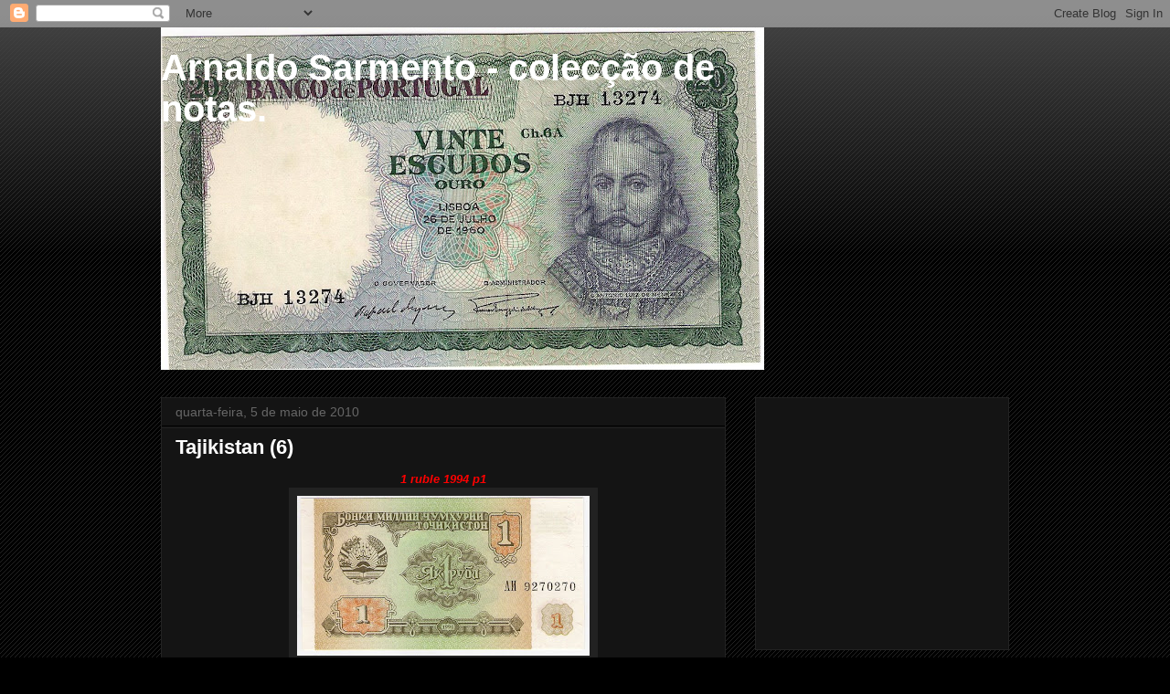

--- FILE ---
content_type: text/html; charset=UTF-8
request_url: http://arnaldosarmento.blogspot.com/2010/05/tajikistan-5.html
body_size: 15074
content:
<!DOCTYPE html>
<html class='v2' dir='ltr' lang='pt-PT'>
<head>
<link href='https://www.blogger.com/static/v1/widgets/4128112664-css_bundle_v2.css' rel='stylesheet' type='text/css'/>
<meta content='width=1100' name='viewport'/>
<meta content='text/html; charset=UTF-8' http-equiv='Content-Type'/>
<meta content='blogger' name='generator'/>
<link href='http://arnaldosarmento.blogspot.com/favicon.ico' rel='icon' type='image/x-icon'/>
<link href='http://arnaldosarmento.blogspot.com/2010/05/tajikistan-5.html' rel='canonical'/>
<link rel="alternate" type="application/atom+xml" title="Arnaldo Sarmento - colecção de notas. - Atom" href="http://arnaldosarmento.blogspot.com/feeds/posts/default" />
<link rel="alternate" type="application/rss+xml" title="Arnaldo Sarmento - colecção de notas. - RSS" href="http://arnaldosarmento.blogspot.com/feeds/posts/default?alt=rss" />
<link rel="service.post" type="application/atom+xml" title="Arnaldo Sarmento - colecção de notas. - Atom" href="https://www.blogger.com/feeds/1193518406649333718/posts/default" />

<link rel="alternate" type="application/atom+xml" title="Arnaldo Sarmento - colecção de notas. - Atom" href="http://arnaldosarmento.blogspot.com/feeds/4465982701189768342/comments/default" />
<!--Can't find substitution for tag [blog.ieCssRetrofitLinks]-->
<link href='https://blogger.googleusercontent.com/img/b/R29vZ2xl/AVvXsEiu66_cPl-pQ-lC1Agx4vu9nHHIOEQzG6os8jMGnU2tXkdOKqyczqrnOe0KNSECSrtbXYhqswaF99VaFUV15chjk6SeXJOwLkpUiXt76_sW2AmQQUCFAdGg0fr3OoIWqKaTeRG054XYHzVC/s320/Tadjikist%C3%A3o+1+ruble+1994+p1.0001.jpg' rel='image_src'/>
<meta content='http://arnaldosarmento.blogspot.com/2010/05/tajikistan-5.html' property='og:url'/>
<meta content='Tajikistan (6)' property='og:title'/>
<meta content='1 ruble 1994 p1 5 rubles 1994 p2 10 rubles 1994 p3 20 rubles 1994 P4 1 diram 1999 P10 5 diram 1999 p11' property='og:description'/>
<meta content='https://blogger.googleusercontent.com/img/b/R29vZ2xl/AVvXsEiu66_cPl-pQ-lC1Agx4vu9nHHIOEQzG6os8jMGnU2tXkdOKqyczqrnOe0KNSECSrtbXYhqswaF99VaFUV15chjk6SeXJOwLkpUiXt76_sW2AmQQUCFAdGg0fr3OoIWqKaTeRG054XYHzVC/w1200-h630-p-k-no-nu/Tadjikist%C3%A3o+1+ruble+1994+p1.0001.jpg' property='og:image'/>
<title>Arnaldo Sarmento - colecção de notas.: Tajikistan (6)</title>
<style id='page-skin-1' type='text/css'><!--
/*
-----------------------------------------------
Blogger Template Style
Name:     Awesome Inc.
Designer: Tina Chen
URL:      tinachen.org
----------------------------------------------- */
/* Content
----------------------------------------------- */
body {
font: normal normal 13px Arial, Tahoma, Helvetica, FreeSans, sans-serif;
color: #ffffff;
background: #000000 url(http://www.blogblog.com/1kt/awesomeinc/body_background_dark.png) repeat scroll top left;
}
html body .content-outer {
min-width: 0;
max-width: 100%;
width: 100%;
}
a:link {
text-decoration: none;
color: #888888;
}
a:visited {
text-decoration: none;
color: #444444;
}
a:hover {
text-decoration: underline;
color: #cccccc;
}
.body-fauxcolumn-outer .cap-top {
position: absolute;
z-index: 1;
height: 276px;
width: 100%;
background: transparent url(http://www.blogblog.com/1kt/awesomeinc/body_gradient_dark.png) repeat-x scroll top left;
_background-image: none;
}
/* Columns
----------------------------------------------- */
.content-inner {
padding: 0;
}
.header-inner .section {
margin: 0 16px;
}
.tabs-inner .section {
margin: 0 16px;
}
.main-inner {
padding-top: 30px;
}
.main-inner .column-center-inner,
.main-inner .column-left-inner,
.main-inner .column-right-inner {
padding: 0 5px;
}
*+html body .main-inner .column-center-inner {
margin-top: -30px;
}
#layout .main-inner .column-center-inner {
margin-top: 0;
}
/* Header
----------------------------------------------- */
.header-outer {
margin: 0 0 0 0;
background: transparent none repeat scroll 0 0;
}
.Header h1 {
font: normal bold 40px Arial, Tahoma, Helvetica, FreeSans, sans-serif;
color: #ffffff;
text-shadow: 0 0 -1px #000000;
}
.Header h1 a {
color: #ffffff;
}
.Header .description {
font: normal normal 14px Arial, Tahoma, Helvetica, FreeSans, sans-serif;
color: #ffffff;
}
.header-inner .Header .titlewrapper,
.header-inner .Header .descriptionwrapper {
padding-left: 0;
padding-right: 0;
margin-bottom: 0;
}
.header-inner .Header .titlewrapper {
padding-top: 22px;
}
/* Tabs
----------------------------------------------- */
.tabs-outer {
overflow: hidden;
position: relative;
background: #141414 none repeat scroll 0 0;
}
#layout .tabs-outer {
overflow: visible;
}
.tabs-cap-top, .tabs-cap-bottom {
position: absolute;
width: 100%;
border-top: 1px solid #222222;
}
.tabs-cap-bottom {
bottom: 0;
}
.tabs-inner .widget li a {
display: inline-block;
margin: 0;
padding: .6em 1.5em;
font: normal bold 14px Arial, Tahoma, Helvetica, FreeSans, sans-serif;
color: #ffffff;
border-top: 1px solid #222222;
border-bottom: 1px solid #222222;
border-left: 1px solid #222222;
height: 16px;
line-height: 16px;
}
.tabs-inner .widget li:last-child a {
border-right: 1px solid #222222;
}
.tabs-inner .widget li.selected a, .tabs-inner .widget li a:hover {
background: #444444 none repeat-x scroll 0 -100px;
color: #ffffff;
}
/* Headings
----------------------------------------------- */
h2 {
font: normal bold 14px Arial, Tahoma, Helvetica, FreeSans, sans-serif;
color: #ffffff;
}
/* Widgets
----------------------------------------------- */
.main-inner .section {
margin: 0 27px;
padding: 0;
}
.main-inner .column-left-outer,
.main-inner .column-right-outer {
margin-top: 0;
}
#layout .main-inner .column-left-outer,
#layout .main-inner .column-right-outer {
margin-top: 0;
}
.main-inner .column-left-inner,
.main-inner .column-right-inner {
background: transparent none repeat 0 0;
-moz-box-shadow: 0 0 0 rgba(0, 0, 0, .2);
-webkit-box-shadow: 0 0 0 rgba(0, 0, 0, .2);
-goog-ms-box-shadow: 0 0 0 rgba(0, 0, 0, .2);
box-shadow: 0 0 0 rgba(0, 0, 0, .2);
-moz-border-radius: 0;
-webkit-border-radius: 0;
-goog-ms-border-radius: 0;
border-radius: 0;
}
#layout .main-inner .column-left-inner,
#layout .main-inner .column-right-inner {
margin-top: 0;
}
.sidebar .widget {
font: normal normal 14px Arial, Tahoma, Helvetica, FreeSans, sans-serif;
color: #ffffff;
}
.sidebar .widget a:link {
color: #888888;
}
.sidebar .widget a:visited {
color: #444444;
}
.sidebar .widget a:hover {
color: #cccccc;
}
.sidebar .widget h2 {
text-shadow: 0 0 -1px #000000;
}
.main-inner .widget {
background-color: #141414;
border: 1px solid #222222;
padding: 0 15px 15px;
margin: 20px -16px;
-moz-box-shadow: 0 0 0 rgba(0, 0, 0, .2);
-webkit-box-shadow: 0 0 0 rgba(0, 0, 0, .2);
-goog-ms-box-shadow: 0 0 0 rgba(0, 0, 0, .2);
box-shadow: 0 0 0 rgba(0, 0, 0, .2);
-moz-border-radius: 0;
-webkit-border-radius: 0;
-goog-ms-border-radius: 0;
border-radius: 0;
}
.main-inner .widget h2 {
margin: 0 -15px;
padding: .6em 15px .5em;
border-bottom: 1px solid #000000;
}
.footer-inner .widget h2 {
padding: 0 0 .4em;
border-bottom: 1px solid #000000;
}
.main-inner .widget h2 + div, .footer-inner .widget h2 + div {
border-top: 1px solid #222222;
padding-top: 8px;
}
.main-inner .widget .widget-content {
margin: 0 -15px;
padding: 7px 15px 0;
}
.main-inner .widget ul, .main-inner .widget #ArchiveList ul.flat {
margin: -8px -15px 0;
padding: 0;
list-style: none;
}
.main-inner .widget #ArchiveList {
margin: -8px 0 0;
}
.main-inner .widget ul li, .main-inner .widget #ArchiveList ul.flat li {
padding: .5em 15px;
text-indent: 0;
color: #666666;
border-top: 1px solid #222222;
border-bottom: 1px solid #000000;
}
.main-inner .widget #ArchiveList ul li {
padding-top: .25em;
padding-bottom: .25em;
}
.main-inner .widget ul li:first-child, .main-inner .widget #ArchiveList ul.flat li:first-child {
border-top: none;
}
.main-inner .widget ul li:last-child, .main-inner .widget #ArchiveList ul.flat li:last-child {
border-bottom: none;
}
.post-body {
position: relative;
}
.main-inner .widget .post-body ul {
padding: 0 2.5em;
margin: .5em 0;
list-style: disc;
}
.main-inner .widget .post-body ul li {
padding: 0.25em 0;
margin-bottom: .25em;
color: #ffffff;
border: none;
}
.footer-inner .widget ul {
padding: 0;
list-style: none;
}
.widget .zippy {
color: #666666;
}
/* Posts
----------------------------------------------- */
body .main-inner .Blog {
padding: 0;
margin-bottom: 1em;
background-color: transparent;
border: none;
-moz-box-shadow: 0 0 0 rgba(0, 0, 0, 0);
-webkit-box-shadow: 0 0 0 rgba(0, 0, 0, 0);
-goog-ms-box-shadow: 0 0 0 rgba(0, 0, 0, 0);
box-shadow: 0 0 0 rgba(0, 0, 0, 0);
}
.main-inner .section:last-child .Blog:last-child {
padding: 0;
margin-bottom: 1em;
}
.main-inner .widget h2.date-header {
margin: 0 -15px 1px;
padding: 0 0 0 0;
font: normal normal 14px Arial, Tahoma, Helvetica, FreeSans, sans-serif;
color: #666666;
background: transparent none no-repeat scroll top left;
border-top: 0 solid #222222;
border-bottom: 1px solid #000000;
-moz-border-radius-topleft: 0;
-moz-border-radius-topright: 0;
-webkit-border-top-left-radius: 0;
-webkit-border-top-right-radius: 0;
border-top-left-radius: 0;
border-top-right-radius: 0;
position: static;
bottom: 100%;
right: 15px;
text-shadow: 0 0 -1px #000000;
}
.main-inner .widget h2.date-header span {
font: normal normal 14px Arial, Tahoma, Helvetica, FreeSans, sans-serif;
display: block;
padding: .5em 15px;
border-left: 0 solid #222222;
border-right: 0 solid #222222;
}
.date-outer {
position: relative;
margin: 30px 0 20px;
padding: 0 15px;
background-color: #141414;
border: 1px solid #222222;
-moz-box-shadow: 0 0 0 rgba(0, 0, 0, .2);
-webkit-box-shadow: 0 0 0 rgba(0, 0, 0, .2);
-goog-ms-box-shadow: 0 0 0 rgba(0, 0, 0, .2);
box-shadow: 0 0 0 rgba(0, 0, 0, .2);
-moz-border-radius: 0;
-webkit-border-radius: 0;
-goog-ms-border-radius: 0;
border-radius: 0;
}
.date-outer:first-child {
margin-top: 0;
}
.date-outer:last-child {
margin-bottom: 20px;
-moz-border-radius-bottomleft: 0;
-moz-border-radius-bottomright: 0;
-webkit-border-bottom-left-radius: 0;
-webkit-border-bottom-right-radius: 0;
-goog-ms-border-bottom-left-radius: 0;
-goog-ms-border-bottom-right-radius: 0;
border-bottom-left-radius: 0;
border-bottom-right-radius: 0;
}
.date-posts {
margin: 0 -15px;
padding: 0 15px;
clear: both;
}
.post-outer, .inline-ad {
border-top: 1px solid #222222;
margin: 0 -15px;
padding: 15px 15px;
}
.post-outer {
padding-bottom: 10px;
}
.post-outer:first-child {
padding-top: 0;
border-top: none;
}
.post-outer:last-child, .inline-ad:last-child {
border-bottom: none;
}
.post-body {
position: relative;
}
.post-body img {
padding: 8px;
background: #222222;
border: 1px solid transparent;
-moz-box-shadow: 0 0 0 rgba(0, 0, 0, .2);
-webkit-box-shadow: 0 0 0 rgba(0, 0, 0, .2);
box-shadow: 0 0 0 rgba(0, 0, 0, .2);
-moz-border-radius: 0;
-webkit-border-radius: 0;
border-radius: 0;
}
h3.post-title, h4 {
font: normal bold 22px Arial, Tahoma, Helvetica, FreeSans, sans-serif;
color: #ffffff;
}
h3.post-title a {
font: normal bold 22px Arial, Tahoma, Helvetica, FreeSans, sans-serif;
color: #ffffff;
}
h3.post-title a:hover {
color: #cccccc;
text-decoration: underline;
}
.post-header {
margin: 0 0 1em;
}
.post-body {
line-height: 1.4;
}
.post-outer h2 {
color: #ffffff;
}
.post-footer {
margin: 1.5em 0 0;
}
#blog-pager {
padding: 15px;
font-size: 120%;
background-color: #141414;
border: 1px solid #222222;
-moz-box-shadow: 0 0 0 rgba(0, 0, 0, .2);
-webkit-box-shadow: 0 0 0 rgba(0, 0, 0, .2);
-goog-ms-box-shadow: 0 0 0 rgba(0, 0, 0, .2);
box-shadow: 0 0 0 rgba(0, 0, 0, .2);
-moz-border-radius: 0;
-webkit-border-radius: 0;
-goog-ms-border-radius: 0;
border-radius: 0;
-moz-border-radius-topleft: 0;
-moz-border-radius-topright: 0;
-webkit-border-top-left-radius: 0;
-webkit-border-top-right-radius: 0;
-goog-ms-border-top-left-radius: 0;
-goog-ms-border-top-right-radius: 0;
border-top-left-radius: 0;
border-top-right-radius-topright: 0;
margin-top: 1em;
}
.blog-feeds, .post-feeds {
margin: 1em 0;
text-align: center;
color: #ffffff;
}
.blog-feeds a, .post-feeds a {
color: #888888;
}
.blog-feeds a:visited, .post-feeds a:visited {
color: #444444;
}
.blog-feeds a:hover, .post-feeds a:hover {
color: #cccccc;
}
.post-outer .comments {
margin-top: 2em;
}
/* Comments
----------------------------------------------- */
.comments .comments-content .icon.blog-author {
background-repeat: no-repeat;
background-image: url([data-uri]);
}
.comments .comments-content .loadmore a {
border-top: 1px solid #222222;
border-bottom: 1px solid #222222;
}
.comments .continue {
border-top: 2px solid #222222;
}
/* Footer
----------------------------------------------- */
.footer-outer {
margin: -0 0 -1px;
padding: 0 0 0;
color: #ffffff;
overflow: hidden;
}
.footer-fauxborder-left {
border-top: 1px solid #222222;
background: #141414 none repeat scroll 0 0;
-moz-box-shadow: 0 0 0 rgba(0, 0, 0, .2);
-webkit-box-shadow: 0 0 0 rgba(0, 0, 0, .2);
-goog-ms-box-shadow: 0 0 0 rgba(0, 0, 0, .2);
box-shadow: 0 0 0 rgba(0, 0, 0, .2);
margin: 0 -0;
}
/* Mobile
----------------------------------------------- */
body.mobile {
background-size: auto;
}
.mobile .body-fauxcolumn-outer {
background: transparent none repeat scroll top left;
}
*+html body.mobile .main-inner .column-center-inner {
margin-top: 0;
}
.mobile .main-inner .widget {
padding: 0 0 15px;
}
.mobile .main-inner .widget h2 + div,
.mobile .footer-inner .widget h2 + div {
border-top: none;
padding-top: 0;
}
.mobile .footer-inner .widget h2 {
padding: 0.5em 0;
border-bottom: none;
}
.mobile .main-inner .widget .widget-content {
margin: 0;
padding: 7px 0 0;
}
.mobile .main-inner .widget ul,
.mobile .main-inner .widget #ArchiveList ul.flat {
margin: 0 -15px 0;
}
.mobile .main-inner .widget h2.date-header {
right: 0;
}
.mobile .date-header span {
padding: 0.4em 0;
}
.mobile .date-outer:first-child {
margin-bottom: 0;
border: 1px solid #222222;
-moz-border-radius-topleft: 0;
-moz-border-radius-topright: 0;
-webkit-border-top-left-radius: 0;
-webkit-border-top-right-radius: 0;
-goog-ms-border-top-left-radius: 0;
-goog-ms-border-top-right-radius: 0;
border-top-left-radius: 0;
border-top-right-radius: 0;
}
.mobile .date-outer {
border-color: #222222;
border-width: 0 1px 1px;
}
.mobile .date-outer:last-child {
margin-bottom: 0;
}
.mobile .main-inner {
padding: 0;
}
.mobile .header-inner .section {
margin: 0;
}
.mobile .post-outer, .mobile .inline-ad {
padding: 5px 0;
}
.mobile .tabs-inner .section {
margin: 0 10px;
}
.mobile .main-inner .widget h2 {
margin: 0;
padding: 0;
}
.mobile .main-inner .widget h2.date-header span {
padding: 0;
}
.mobile .main-inner .widget .widget-content {
margin: 0;
padding: 7px 0 0;
}
.mobile #blog-pager {
border: 1px solid transparent;
background: #141414 none repeat scroll 0 0;
}
.mobile .main-inner .column-left-inner,
.mobile .main-inner .column-right-inner {
background: transparent none repeat 0 0;
-moz-box-shadow: none;
-webkit-box-shadow: none;
-goog-ms-box-shadow: none;
box-shadow: none;
}
.mobile .date-posts {
margin: 0;
padding: 0;
}
.mobile .footer-fauxborder-left {
margin: 0;
border-top: inherit;
}
.mobile .main-inner .section:last-child .Blog:last-child {
margin-bottom: 0;
}
.mobile-index-contents {
color: #ffffff;
}
.mobile .mobile-link-button {
background: #888888 none repeat scroll 0 0;
}
.mobile-link-button a:link, .mobile-link-button a:visited {
color: #ffffff;
}
.mobile .tabs-inner .PageList .widget-content {
background: transparent;
border-top: 1px solid;
border-color: #222222;
color: #ffffff;
}
.mobile .tabs-inner .PageList .widget-content .pagelist-arrow {
border-left: 1px solid #222222;
}

--></style>
<style id='template-skin-1' type='text/css'><!--
body {
min-width: 960px;
}
.content-outer, .content-fauxcolumn-outer, .region-inner {
min-width: 960px;
max-width: 960px;
_width: 960px;
}
.main-inner .columns {
padding-left: 0;
padding-right: 310px;
}
.main-inner .fauxcolumn-center-outer {
left: 0;
right: 310px;
/* IE6 does not respect left and right together */
_width: expression(this.parentNode.offsetWidth -
parseInt("0") -
parseInt("310px") + 'px');
}
.main-inner .fauxcolumn-left-outer {
width: 0;
}
.main-inner .fauxcolumn-right-outer {
width: 310px;
}
.main-inner .column-left-outer {
width: 0;
right: 100%;
margin-left: -0;
}
.main-inner .column-right-outer {
width: 310px;
margin-right: -310px;
}
#layout {
min-width: 0;
}
#layout .content-outer {
min-width: 0;
width: 800px;
}
#layout .region-inner {
min-width: 0;
width: auto;
}
body#layout div.add_widget {
padding: 8px;
}
body#layout div.add_widget a {
margin-left: 32px;
}
--></style>
<link href='https://www.blogger.com/dyn-css/authorization.css?targetBlogID=1193518406649333718&amp;zx=6fce73ef-b494-4258-992d-3ce52183858b' media='none' onload='if(media!=&#39;all&#39;)media=&#39;all&#39;' rel='stylesheet'/><noscript><link href='https://www.blogger.com/dyn-css/authorization.css?targetBlogID=1193518406649333718&amp;zx=6fce73ef-b494-4258-992d-3ce52183858b' rel='stylesheet'/></noscript>
<meta name='google-adsense-platform-account' content='ca-host-pub-1556223355139109'/>
<meta name='google-adsense-platform-domain' content='blogspot.com'/>

<!-- data-ad-client=ca-pub-4376032191125440 -->

</head>
<body class='loading variant-dark'>
<div class='navbar section' id='navbar' name='Navbar'><div class='widget Navbar' data-version='1' id='Navbar1'><script type="text/javascript">
    function setAttributeOnload(object, attribute, val) {
      if(window.addEventListener) {
        window.addEventListener('load',
          function(){ object[attribute] = val; }, false);
      } else {
        window.attachEvent('onload', function(){ object[attribute] = val; });
      }
    }
  </script>
<div id="navbar-iframe-container"></div>
<script type="text/javascript" src="https://apis.google.com/js/platform.js"></script>
<script type="text/javascript">
      gapi.load("gapi.iframes:gapi.iframes.style.bubble", function() {
        if (gapi.iframes && gapi.iframes.getContext) {
          gapi.iframes.getContext().openChild({
              url: 'https://www.blogger.com/navbar/1193518406649333718?po\x3d4465982701189768342\x26origin\x3dhttp://arnaldosarmento.blogspot.com',
              where: document.getElementById("navbar-iframe-container"),
              id: "navbar-iframe"
          });
        }
      });
    </script><script type="text/javascript">
(function() {
var script = document.createElement('script');
script.type = 'text/javascript';
script.src = '//pagead2.googlesyndication.com/pagead/js/google_top_exp.js';
var head = document.getElementsByTagName('head')[0];
if (head) {
head.appendChild(script);
}})();
</script>
</div></div>
<div class='body-fauxcolumns'>
<div class='fauxcolumn-outer body-fauxcolumn-outer'>
<div class='cap-top'>
<div class='cap-left'></div>
<div class='cap-right'></div>
</div>
<div class='fauxborder-left'>
<div class='fauxborder-right'></div>
<div class='fauxcolumn-inner'>
</div>
</div>
<div class='cap-bottom'>
<div class='cap-left'></div>
<div class='cap-right'></div>
</div>
</div>
</div>
<div class='content'>
<div class='content-fauxcolumns'>
<div class='fauxcolumn-outer content-fauxcolumn-outer'>
<div class='cap-top'>
<div class='cap-left'></div>
<div class='cap-right'></div>
</div>
<div class='fauxborder-left'>
<div class='fauxborder-right'></div>
<div class='fauxcolumn-inner'>
</div>
</div>
<div class='cap-bottom'>
<div class='cap-left'></div>
<div class='cap-right'></div>
</div>
</div>
</div>
<div class='content-outer'>
<div class='content-cap-top cap-top'>
<div class='cap-left'></div>
<div class='cap-right'></div>
</div>
<div class='fauxborder-left content-fauxborder-left'>
<div class='fauxborder-right content-fauxborder-right'></div>
<div class='content-inner'>
<header>
<div class='header-outer'>
<div class='header-cap-top cap-top'>
<div class='cap-left'></div>
<div class='cap-right'></div>
</div>
<div class='fauxborder-left header-fauxborder-left'>
<div class='fauxborder-right header-fauxborder-right'></div>
<div class='region-inner header-inner'>
<div class='header section' id='header' name='Cabeçalho'><div class='widget Header' data-version='1' id='Header1'>
<div id='header-inner' style='background-image: url("http://3.bp.blogspot.com/_1chu7XnbHRM/SnWLqbk2eOI/AAAAAAAACTY/UxIJdeU5Ryc/S660/Portugal+20+escudos+19600001.jpg"); background-position: left; width: 660px; min-height: 375px; _height: 375px; background-repeat: no-repeat; '>
<div class='titlewrapper' style='background: transparent'>
<h1 class='title' style='background: transparent; border-width: 0px'>
<a href='http://arnaldosarmento.blogspot.com/'>
Arnaldo Sarmento - colecção de notas.
</a>
</h1>
</div>
<div class='descriptionwrapper'>
<p class='description'><span>
</span></p>
</div>
</div>
</div></div>
</div>
</div>
<div class='header-cap-bottom cap-bottom'>
<div class='cap-left'></div>
<div class='cap-right'></div>
</div>
</div>
</header>
<div class='tabs-outer'>
<div class='tabs-cap-top cap-top'>
<div class='cap-left'></div>
<div class='cap-right'></div>
</div>
<div class='fauxborder-left tabs-fauxborder-left'>
<div class='fauxborder-right tabs-fauxborder-right'></div>
<div class='region-inner tabs-inner'>
<div class='tabs no-items section' id='crosscol' name='Entre colunas'></div>
<div class='tabs no-items section' id='crosscol-overflow' name='Cross-Column 2'></div>
</div>
</div>
<div class='tabs-cap-bottom cap-bottom'>
<div class='cap-left'></div>
<div class='cap-right'></div>
</div>
</div>
<div class='main-outer'>
<div class='main-cap-top cap-top'>
<div class='cap-left'></div>
<div class='cap-right'></div>
</div>
<div class='fauxborder-left main-fauxborder-left'>
<div class='fauxborder-right main-fauxborder-right'></div>
<div class='region-inner main-inner'>
<div class='columns fauxcolumns'>
<div class='fauxcolumn-outer fauxcolumn-center-outer'>
<div class='cap-top'>
<div class='cap-left'></div>
<div class='cap-right'></div>
</div>
<div class='fauxborder-left'>
<div class='fauxborder-right'></div>
<div class='fauxcolumn-inner'>
</div>
</div>
<div class='cap-bottom'>
<div class='cap-left'></div>
<div class='cap-right'></div>
</div>
</div>
<div class='fauxcolumn-outer fauxcolumn-left-outer'>
<div class='cap-top'>
<div class='cap-left'></div>
<div class='cap-right'></div>
</div>
<div class='fauxborder-left'>
<div class='fauxborder-right'></div>
<div class='fauxcolumn-inner'>
</div>
</div>
<div class='cap-bottom'>
<div class='cap-left'></div>
<div class='cap-right'></div>
</div>
</div>
<div class='fauxcolumn-outer fauxcolumn-right-outer'>
<div class='cap-top'>
<div class='cap-left'></div>
<div class='cap-right'></div>
</div>
<div class='fauxborder-left'>
<div class='fauxborder-right'></div>
<div class='fauxcolumn-inner'>
</div>
</div>
<div class='cap-bottom'>
<div class='cap-left'></div>
<div class='cap-right'></div>
</div>
</div>
<!-- corrects IE6 width calculation -->
<div class='columns-inner'>
<div class='column-center-outer'>
<div class='column-center-inner'>
<div class='main section' id='main' name='Principal'><div class='widget Blog' data-version='1' id='Blog1'>
<div class='blog-posts hfeed'>

          <div class="date-outer">
        
<h2 class='date-header'><span>quarta-feira, 5 de maio de 2010</span></h2>

          <div class="date-posts">
        
<div class='post-outer'>
<div class='post hentry uncustomized-post-template' itemprop='blogPost' itemscope='itemscope' itemtype='http://schema.org/BlogPosting'>
<meta content='https://blogger.googleusercontent.com/img/b/R29vZ2xl/AVvXsEiu66_cPl-pQ-lC1Agx4vu9nHHIOEQzG6os8jMGnU2tXkdOKqyczqrnOe0KNSECSrtbXYhqswaF99VaFUV15chjk6SeXJOwLkpUiXt76_sW2AmQQUCFAdGg0fr3OoIWqKaTeRG054XYHzVC/s320/Tadjikist%C3%A3o+1+ruble+1994+p1.0001.jpg' itemprop='image_url'/>
<meta content='1193518406649333718' itemprop='blogId'/>
<meta content='4465982701189768342' itemprop='postId'/>
<a name='4465982701189768342'></a>
<h3 class='post-title entry-title' itemprop='name'>
Tajikistan (6)
</h3>
<div class='post-header'>
<div class='post-header-line-1'></div>
</div>
<div class='post-body entry-content' id='post-body-4465982701189768342' itemprop='description articleBody'>
<div style="text-align: center;"><a href="https://blogger.googleusercontent.com/img/b/R29vZ2xl/AVvXsEhXVEdNYytFRN3WNSxwwL1po6qZbvqoIOZHiaE9Yxje2DwKHKI_Hbfa5YpdukmpylaKYsw1Tp5jhmlYXywHwoU9lbFUl-IOlgdj6-F6vcGijME2k6R1F-zj4TeFujfhRVvWwXM_r4TnpmmM/s1600/Tajikistao+5+diram+1999+p11.jpg" onblur="try {parent.deselectBloggerImageGracefully();} catch(e) {}"><span class="Apple-style-span" style="color: rgb(255, 0, 0); -webkit-text-decorations-in-effect: none; "><i><b>1 ruble 1994 p1</b></i></span></a></div><a href="https://blogger.googleusercontent.com/img/b/R29vZ2xl/AVvXsEiu66_cPl-pQ-lC1Agx4vu9nHHIOEQzG6os8jMGnU2tXkdOKqyczqrnOe0KNSECSrtbXYhqswaF99VaFUV15chjk6SeXJOwLkpUiXt76_sW2AmQQUCFAdGg0fr3OoIWqKaTeRG054XYHzVC/s1600-h/Tadjikist%C3%A3o+1+ruble+1994+p1.0001.jpg" style="text-decoration: none; "><img alt="" border="0" id="BLOGGER_PHOTO_ID_5339304444971813042" src="https://blogger.googleusercontent.com/img/b/R29vZ2xl/AVvXsEiu66_cPl-pQ-lC1Agx4vu9nHHIOEQzG6os8jMGnU2tXkdOKqyczqrnOe0KNSECSrtbXYhqswaF99VaFUV15chjk6SeXJOwLkpUiXt76_sW2AmQQUCFAdGg0fr3OoIWqKaTeRG054XYHzVC/s320/Tadjikist%C3%A3o+1+ruble+1994+p1.0001.jpg" style="display: block; margin-top: 0px; margin-right: auto; margin-bottom: 10px; margin-left: auto; text-align: center; cursor: pointer; width: 320px; height: 175px; " /></a><a href="https://blogger.googleusercontent.com/img/b/R29vZ2xl/AVvXsEhzgoVXfRNEvhurJ384m4g3fKCF4AjHGvZ3yDRJcERdhgV-6fdqGVs8ojgDAaEbbEfGuZHsjkrbA4AJHx0c-T2yys6_CLzXX6IG5XueYrXUt0GXh0sFV4oTWSHBAT92UWzUd4gtBvMSNV2h/s1600-h/Tadjikist%C3%A3o+1+ruble+1994+p1..0001.jpg"><img alt="" border="0" id="BLOGGER_PHOTO_ID_5339304445407629154" src="https://blogger.googleusercontent.com/img/b/R29vZ2xl/AVvXsEhzgoVXfRNEvhurJ384m4g3fKCF4AjHGvZ3yDRJcERdhgV-6fdqGVs8ojgDAaEbbEfGuZHsjkrbA4AJHx0c-T2yys6_CLzXX6IG5XueYrXUt0GXh0sFV4oTWSHBAT92UWzUd4gtBvMSNV2h/s320/Tadjikist%C3%A3o+1+ruble+1994+p1..0001.jpg" style="display: block; margin-top: 0px; margin-right: auto; margin-bottom: 10px; margin-left: auto; text-align: center; cursor: pointer; width: 320px; height: 183px; " /></a><div style="text-align: center; "><span class="Apple-style-span" style="color: rgb(255, 0, 0); "><b><i>5 rubles 1994 p2</i></b></span><br /></div><a href="https://blogger.googleusercontent.com/img/b/R29vZ2xl/AVvXsEiHUj1t50dfpXK5AMgF0XIbHk1xCMJV00EmaJH8AEIhNixgJCMeJKxCiRfhcWRzTV3KCyYd9Kbp17965-ixKq1ipS4BAox7Hn_0XS8ua8MgFfyhz-0LZ56I3MnrlESx7b7r13LfjWmXSLIa/s1600-h/Tadjikist%C3%A3o+5+rubles+1994+p2.0001.jpg" style="text-decoration: none; "><img alt="" border="0" id="BLOGGER_PHOTO_ID_5339303504524602178" src="https://blogger.googleusercontent.com/img/b/R29vZ2xl/AVvXsEiHUj1t50dfpXK5AMgF0XIbHk1xCMJV00EmaJH8AEIhNixgJCMeJKxCiRfhcWRzTV3KCyYd9Kbp17965-ixKq1ipS4BAox7Hn_0XS8ua8MgFfyhz-0LZ56I3MnrlESx7b7r13LfjWmXSLIa/s320/Tadjikist%C3%A3o+5+rubles+1994+p2.0001.jpg" style="display: block; margin-top: 0px; margin-right: auto; margin-bottom: 10px; margin-left: auto; text-align: center; cursor: pointer; width: 320px; height: 181px; " /></a><a href="https://blogger.googleusercontent.com/img/b/R29vZ2xl/AVvXsEg541gJxXOT4-gms10alRK15-ZHAXrec0bgGK39s1z0ZzHdl_aMmTX0THttYKw2HwP7ITD987KoWBhWNO-CHahP-IrdHRrbTIu7yQ6oNQeap55jIU9NVmHClplNLvGACWIz8T03B5G4dKOC/s1600-h/Tadjikist%C3%A3o+5+rubles+1994+p2..0001.jpg"><img alt="" border="0" id="BLOGGER_PHOTO_ID_5339303498236620018" src="https://blogger.googleusercontent.com/img/b/R29vZ2xl/AVvXsEg541gJxXOT4-gms10alRK15-ZHAXrec0bgGK39s1z0ZzHdl_aMmTX0THttYKw2HwP7ITD987KoWBhWNO-CHahP-IrdHRrbTIu7yQ6oNQeap55jIU9NVmHClplNLvGACWIz8T03B5G4dKOC/s320/Tadjikist%C3%A3o+5+rubles+1994+p2..0001.jpg" style="display: block; margin-top: 0px; margin-right: auto; margin-bottom: 10px; margin-left: auto; text-align: center; cursor: pointer; width: 320px; height: 178px; " /></a><div style="text-align: center; "><span class="Apple-style-span" style="color: rgb(255, 0, 0); "><i><b>10 rubles 1994 p3</b></i></span><br /></div><a href="https://blogger.googleusercontent.com/img/b/R29vZ2xl/AVvXsEiRYBmq1KUzHfGJZlyJWzonokN1_0eLvNuhTHgQF1bDASUwIBRBoQboN1vdQuWXpAOxSHiLq4aszeVOx_QgcLXNqbtn2OkrkpeMI_Xta3c3Gu58K8af5wZao7qejBeIcWukdtVrTpFBAPSa/s1600-h/Tadjiquist%C3%A3o+10+rubles+1994+p3.0001.jpg" style="text-decoration: none; "><img alt="" border="0" id="BLOGGER_PHOTO_ID_5339302221132965666" src="https://blogger.googleusercontent.com/img/b/R29vZ2xl/AVvXsEiRYBmq1KUzHfGJZlyJWzonokN1_0eLvNuhTHgQF1bDASUwIBRBoQboN1vdQuWXpAOxSHiLq4aszeVOx_QgcLXNqbtn2OkrkpeMI_Xta3c3Gu58K8af5wZao7qejBeIcWukdtVrTpFBAPSa/s320/Tadjiquist%C3%A3o+10+rubles+1994+p3.0001.jpg" style="display: block; margin-top: 0px; margin-right: auto; margin-bottom: 10px; margin-left: auto; text-align: center; cursor: pointer; width: 320px; height: 173px; " /></a><a href="https://blogger.googleusercontent.com/img/b/R29vZ2xl/AVvXsEihQM6Mi3anKzy9fR_Fij9vjXJnlEz4uC9iWDFJQ_3A0090Q6XeZPA1gMx1q2JYXuHkVxlHF_LDRlMePwWOfm-t_CgjlJRk0Mm9Pebf1NmgBuvI28AEi7hfZ3heLCDG1vP4S4DpugKUT3Xu/s1600-h/Tadjikist%C3%A3o+10+rubles+1994+p3..0001.jpg"><img alt="" border="0" id="BLOGGER_PHOTO_ID_5339302216930909330" src="https://blogger.googleusercontent.com/img/b/R29vZ2xl/AVvXsEihQM6Mi3anKzy9fR_Fij9vjXJnlEz4uC9iWDFJQ_3A0090Q6XeZPA1gMx1q2JYXuHkVxlHF_LDRlMePwWOfm-t_CgjlJRk0Mm9Pebf1NmgBuvI28AEi7hfZ3heLCDG1vP4S4DpugKUT3Xu/s320/Tadjikist%C3%A3o+10+rubles+1994+p3..0001.jpg" style="display: block; margin-top: 0px; margin-right: auto; margin-bottom: 10px; margin-left: auto; text-align: center; cursor: pointer; width: 320px; height: 174px; " /></a><div style="text-align: center; "><span class="Apple-style-span" style="color: rgb(255, 0, 0); "><i><b>20 rubles 1994 P4</b></i></span><br /></div><a href="https://blogger.googleusercontent.com/img/b/R29vZ2xl/AVvXsEinUM_02blbPXJ1Qp8jy1zoPPntQHrpWw025URYIps4MtLoxPzXseSwZP16Wmci4_tm65BYDRaxg0LQwkOKCjPfbe60nMVB7KR3T19WYV-c_nzz7qrXhdaIyjw46i1ltjE9N9poAsl-gDg/s1600-h/Tajikist%C3%A3o+20+rubles.0001.jpg" style="text-decoration: none; "><img alt="" border="0" id="BLOGGER_PHOTO_ID_5310005792351921810" src="https://blogger.googleusercontent.com/img/b/R29vZ2xl/AVvXsEinUM_02blbPXJ1Qp8jy1zoPPntQHrpWw025URYIps4MtLoxPzXseSwZP16Wmci4_tm65BYDRaxg0LQwkOKCjPfbe60nMVB7KR3T19WYV-c_nzz7qrXhdaIyjw46i1ltjE9N9poAsl-gDg/s320/Tajikist%C3%A3o+20+rubles.0001.jpg" style="display: block; margin-top: 0px; margin-right: auto; margin-bottom: 10px; margin-left: auto; text-align: center; cursor: pointer; width: 320px; height: 178px; " /></a><a href="https://blogger.googleusercontent.com/img/b/R29vZ2xl/AVvXsEj9Vzu8pinPCe_lpHo9H5BqYTUvE2TyY71pqRn3JWIpT-n2pBZXxO0U3jwnECyayLc2jKh9s1K29HcrndB0f9ReG5CHmPkJ-ABhRFNHTSkl80swAshhv8JhSB66CRD7ySz0LYXp-VVA61k/s1600-h/Tajikist%C3%A3o+20+rubles0001.jpg"><img alt="" border="0" id="BLOGGER_PHOTO_ID_5310005790066808338" src="https://blogger.googleusercontent.com/img/b/R29vZ2xl/AVvXsEj9Vzu8pinPCe_lpHo9H5BqYTUvE2TyY71pqRn3JWIpT-n2pBZXxO0U3jwnECyayLc2jKh9s1K29HcrndB0f9ReG5CHmPkJ-ABhRFNHTSkl80swAshhv8JhSB66CRD7ySz0LYXp-VVA61k/s320/Tajikist%C3%A3o+20+rubles0001.jpg" style="display: block; margin-top: 0px; margin-right: auto; margin-bottom: 10px; margin-left: auto; text-align: center; cursor: pointer; width: 320px; height: 179px; " /></a><div style="text-align: center; "><span class="Apple-style-span" style="color: rgb(255, 0, 0); "><i><b>1 diram 1999 P10</b></i></span></div><a href="https://blogger.googleusercontent.com/img/b/R29vZ2xl/AVvXsEgO3FHUgJTEorJwB8xyJyzy5Vkf3jCJG0DoKJHK27lh8GYVU1qtLvFsqgEU_6b6s3srfOYZWNK1YFWOQIJtAiuIo-hv2dJWDGC1h2swOo7wLb4v9N_zRf2oUmNV0L-CqmTDAJC6CD7Lc28/s1600-h/Tajikist%C3%A3o+1+diram0001.jpg" style="text-decoration: none; "><img alt="" border="0" id="BLOGGER_PHOTO_ID_5310005780437493826" src="https://blogger.googleusercontent.com/img/b/R29vZ2xl/AVvXsEgO3FHUgJTEorJwB8xyJyzy5Vkf3jCJG0DoKJHK27lh8GYVU1qtLvFsqgEU_6b6s3srfOYZWNK1YFWOQIJtAiuIo-hv2dJWDGC1h2swOo7wLb4v9N_zRf2oUmNV0L-CqmTDAJC6CD7Lc28/s320/Tajikist%C3%A3o+1+diram0001.jpg" style="display: block; margin-top: 0px; margin-right: auto; margin-bottom: 10px; margin-left: auto; text-align: center; cursor: pointer; width: 320px; height: 200px; " /></a><a href="https://blogger.googleusercontent.com/img/b/R29vZ2xl/AVvXsEj3q_fjPlVEVyeLJgiNMkiLLKqEZDVO5DPWtn3-1JHTVL8X3u9VF5hOBf8_zGat5CUJXx8T8ZU7-yvE6f6JGdJ-zao3oF1xhjchmxP6iGkYZA1sfboQL9h3_J7vO8psXGxNjMLvizkda4s/s1600-h/Tajikist%C3%A3o+1+diram.0001.jpg"><img alt="" border="0" id="BLOGGER_PHOTO_ID_5310005776247542386" src="https://blogger.googleusercontent.com/img/b/R29vZ2xl/AVvXsEj3q_fjPlVEVyeLJgiNMkiLLKqEZDVO5DPWtn3-1JHTVL8X3u9VF5hOBf8_zGat5CUJXx8T8ZU7-yvE6f6JGdJ-zao3oF1xhjchmxP6iGkYZA1sfboQL9h3_J7vO8psXGxNjMLvizkda4s/s320/Tajikist%C3%A3o+1+diram.0001.jpg" style="display: block; margin-top: 0px; margin-right: auto; margin-bottom: 10px; margin-left: auto; text-align: center; cursor: pointer; width: 320px; height: 197px; " /></a><div style="text-align: center;"><span class="Apple-style-span"  style="color:#FF0000;"><i><b>5 diram 1999 p11</b></i></span></div><div style="text-align: center;"><img src="https://blogger.googleusercontent.com/img/b/R29vZ2xl/AVvXsEiHBAg5W-ZAHdCOofwyxhfjrhpxrrJcAPaTo-KCvrMlqMWrw755G8cxMy5scwggfm13Q2gM-dL09PcIepH3V0dz4cSuNWweaJEb8l8A-O9XWRUmVNDTd2btPy5yOOvSc49rCjnZNPvw0JRu/s320/Tajikistao+5+diram+1999+p11..jpg" /></div><div style="text-align: center;"><img src="https://blogger.googleusercontent.com/img/b/R29vZ2xl/AVvXsEhXVEdNYytFRN3WNSxwwL1po6qZbvqoIOZHiaE9Yxje2DwKHKI_Hbfa5YpdukmpylaKYsw1Tp5jhmlYXywHwoU9lbFUl-IOlgdj6-F6vcGijME2k6R1F-zj4TeFujfhRVvWwXM_r4TnpmmM/s320/Tajikistao+5+diram+1999+p11.jpg" /></div>
<div style='clear: both;'></div>
</div>
<div class='post-footer'>
<div class='post-footer-line post-footer-line-1'>
<span class='post-author vcard'>
Publicada por
<span class='fn' itemprop='author' itemscope='itemscope' itemtype='http://schema.org/Person'>
<meta content='https://www.blogger.com/profile/00710969569503200292' itemprop='url'/>
<a class='g-profile' href='https://www.blogger.com/profile/00710969569503200292' rel='author' title='author profile'>
<span itemprop='name'>Arjacasa</span>
</a>
</span>
</span>
<span class='post-timestamp'>
à(s)
<meta content='http://arnaldosarmento.blogspot.com/2010/05/tajikistan-5.html' itemprop='url'/>
<a class='timestamp-link' href='http://arnaldosarmento.blogspot.com/2010/05/tajikistan-5.html' rel='bookmark' title='permanent link'><abbr class='published' itemprop='datePublished' title='2010-05-05T07:49:00+01:00'>07:49</abbr></a>
</span>
<span class='post-comment-link'>
</span>
<span class='post-icons'>
<span class='item-control blog-admin pid-700635430'>
<a href='https://www.blogger.com/post-edit.g?blogID=1193518406649333718&postID=4465982701189768342&from=pencil' title='Editar mensagem'>
<img alt='' class='icon-action' height='18' src='https://resources.blogblog.com/img/icon18_edit_allbkg.gif' width='18'/>
</a>
</span>
</span>
<div class='post-share-buttons goog-inline-block'>
</div>
</div>
<div class='post-footer-line post-footer-line-2'>
<span class='post-labels'>
</span>
</div>
<div class='post-footer-line post-footer-line-3'>
<span class='post-location'>
</span>
</div>
</div>
</div>
<div class='comments' id='comments'>
<a name='comments'></a>
<h4>Sem comentários:</h4>
<div id='Blog1_comments-block-wrapper'>
<dl class='avatar-comment-indent' id='comments-block'>
</dl>
</div>
<p class='comment-footer'>
<div class='comment-form'>
<a name='comment-form'></a>
<h4 id='comment-post-message'>Enviar um comentário</h4>
<p>
</p>
<a href='https://www.blogger.com/comment/frame/1193518406649333718?po=4465982701189768342&hl=pt-PT&saa=85391&origin=http://arnaldosarmento.blogspot.com' id='comment-editor-src'></a>
<iframe allowtransparency='true' class='blogger-iframe-colorize blogger-comment-from-post' frameborder='0' height='410px' id='comment-editor' name='comment-editor' src='' width='100%'></iframe>
<script src='https://www.blogger.com/static/v1/jsbin/1345082660-comment_from_post_iframe.js' type='text/javascript'></script>
<script type='text/javascript'>
      BLOG_CMT_createIframe('https://www.blogger.com/rpc_relay.html');
    </script>
</div>
</p>
</div>
</div>
<div class='inline-ad'>
<script type="text/javascript">
    google_ad_client = "ca-pub-4376032191125440";
    google_ad_host = "ca-host-pub-1556223355139109";
    google_ad_host_channel = "L0007";
    google_ad_slot = "8356341370";
    google_ad_width = 300;
    google_ad_height = 250;
</script>
<!-- arnaldosarmento_main_Blog1_300x250_as -->
<script type="text/javascript"
src="//pagead2.googlesyndication.com/pagead/show_ads.js">
</script>
</div>

        </div></div>
      
</div>
<div class='blog-pager' id='blog-pager'>
<span id='blog-pager-newer-link'>
<a class='blog-pager-newer-link' href='http://arnaldosarmento.blogspot.com/2010/05/taiwan-1.html' id='Blog1_blog-pager-newer-link' title='Mensagem mais recente'>Mensagem mais recente</a>
</span>
<span id='blog-pager-older-link'>
<a class='blog-pager-older-link' href='http://arnaldosarmento.blogspot.com/2010/05/tanzania-1.html' id='Blog1_blog-pager-older-link' title='Mensagem antiga'>Mensagem antiga</a>
</span>
<a class='home-link' href='http://arnaldosarmento.blogspot.com/'>Página inicial</a>
</div>
<div class='clear'></div>
<div class='post-feeds'>
<div class='feed-links'>
Subscrever:
<a class='feed-link' href='http://arnaldosarmento.blogspot.com/feeds/4465982701189768342/comments/default' target='_blank' type='application/atom+xml'>Enviar feedback (Atom)</a>
</div>
</div>
</div></div>
</div>
</div>
<div class='column-left-outer'>
<div class='column-left-inner'>
<aside>
</aside>
</div>
</div>
<div class='column-right-outer'>
<div class='column-right-inner'>
<aside>
<div class='sidebar section' id='sidebar-right-1'><div class='widget AdSense' data-version='1' id='AdSense1'>
<div class='widget-content'>
<script type="text/javascript">
    google_ad_client = "ca-pub-4376032191125440";
    google_ad_host = "ca-host-pub-1556223355139109";
    google_ad_host_channel = "L0001";
    google_ad_slot = "9833074572";
    google_ad_width = 250;
    google_ad_height = 250;
</script>
<!-- arnaldosarmento_sidebar-right-1_AdSense1_250x250_as -->
<script type="text/javascript"
src="//pagead2.googlesyndication.com/pagead/show_ads.js">
</script>
<div class='clear'></div>
</div>
</div><div class='widget Text' data-version='1' id='Text2'>
<h2 class='title'>O meu blog sobre palavras cruzadas:</h2>
<div class='widget-content'>
<a href="http://palavrascruzadasclassicas.blogspot.pt/">http://palavrascruzadasclassicas.blogspot.pt/</a>
</div>
<div class='clear'></div>
</div><div class='widget BlogList' data-version='1' id='BlogList1'>
<h2 class='title'>O meu blog sobre moedas:</h2>
<div class='widget-content'>
<div class='blog-list-container' id='BlogList1_container'>
<ul id='BlogList1_blogs'>
<li style='display: block;'>
<div class='blog-icon'>
<img data-lateloadsrc='https://lh3.googleusercontent.com/blogger_img_proxy/AEn0k_vSwRHNsAgx5wFxJujW1wmmpjF_-3c2B9aPyry-IX08rbW4dr6pyOm-irBV7SjVcssNR9Gb8MsYM4uVsd0y49ocgcAH7ZPf2W_8o86SvaDKieH2vVPqyGf-qc_G=s16-w16-h16' height='16' width='16'/>
</div>
<div class='blog-content'>
<div class='blog-title'>
<a href='http://arnaldosarmentoworldcoins.blogspot.com/' target='_blank'>
A minha colecção de moedas</a>
</div>
<div class='item-content'>
</div>
</div>
<div style='clear: both;'></div>
</li>
</ul>
<div class='clear'></div>
</div>
</div>
</div><div class='widget Stats' data-version='1' id='Stats1'>
<h2>Número total de visualizações de páginas</h2>
<div class='widget-content'>
<div id='Stats1_content' style='display: none;'>
<span class='counter-wrapper graph-counter-wrapper' id='Stats1_totalCount'>
</span>
<div class='clear'></div>
</div>
</div>
</div><div class='widget Text' data-version='1' id='Text1'>
<h2 class='title'>Porquê este blog?</h2>
<div class='widget-content'>
<span style="color:#CC6600;" class="Apple-style-span">H</span><i><span style="color:#CC6600;" class="Apple-style-span">á muito tempo que colecciono selos e moedas, mas desde Agosto de 2008, que me voltei para a notafilia e que comecei a coleccionar notas de todo o mundo, que quero mostrar neste blog.</span></i><div><div><i><span style="color:#CC6600;" class="Apple-style-span">Pretendo mantê-lo actualizado sempre que haja novas aquisições, com a descrição o mais correcta possível, por isso agradeço que me informem sempre que encontrem alguma incorrecção.</span></i></div><div><span style="color:#CC6600;" class="Apple-style-span"><i>Obrigado pela visita.</i></span></div><div><i><span style="color:#CC6600;" class="Apple-style-span">O meu email: arnaldosarmento@iol.pt</span></i></div></div>
</div>
<div class='clear'></div>
</div><div class='widget BlogArchive' data-version='1' id='BlogArchive2'>
<h2>Arquivo do blogue</h2>
<div class='widget-content'>
<div id='ArchiveList'>
<div id='BlogArchive2_ArchiveList'>
<ul class='hierarchy'>
<li class='archivedate collapsed'>
<a class='toggle' href='javascript:void(0)'>
<span class='zippy'>

        &#9658;&#160;
      
</span>
</a>
<a class='post-count-link' href='http://arnaldosarmento.blogspot.com/2013/'>
2013
</a>
<span class='post-count' dir='ltr'>(1)</span>
<ul class='hierarchy'>
<li class='archivedate collapsed'>
<a class='toggle' href='javascript:void(0)'>
<span class='zippy'>

        &#9658;&#160;
      
</span>
</a>
<a class='post-count-link' href='http://arnaldosarmento.blogspot.com/2013/05/'>
maio
</a>
<span class='post-count' dir='ltr'>(1)</span>
</li>
</ul>
</li>
</ul>
<ul class='hierarchy'>
<li class='archivedate collapsed'>
<a class='toggle' href='javascript:void(0)'>
<span class='zippy'>

        &#9658;&#160;
      
</span>
</a>
<a class='post-count-link' href='http://arnaldosarmento.blogspot.com/2011/'>
2011
</a>
<span class='post-count' dir='ltr'>(2)</span>
<ul class='hierarchy'>
<li class='archivedate collapsed'>
<a class='toggle' href='javascript:void(0)'>
<span class='zippy'>

        &#9658;&#160;
      
</span>
</a>
<a class='post-count-link' href='http://arnaldosarmento.blogspot.com/2011/05/'>
maio
</a>
<span class='post-count' dir='ltr'>(1)</span>
</li>
</ul>
<ul class='hierarchy'>
<li class='archivedate collapsed'>
<a class='toggle' href='javascript:void(0)'>
<span class='zippy'>

        &#9658;&#160;
      
</span>
</a>
<a class='post-count-link' href='http://arnaldosarmento.blogspot.com/2011/04/'>
abril
</a>
<span class='post-count' dir='ltr'>(1)</span>
</li>
</ul>
</li>
</ul>
<ul class='hierarchy'>
<li class='archivedate expanded'>
<a class='toggle' href='javascript:void(0)'>
<span class='zippy toggle-open'>

        &#9660;&#160;
      
</span>
</a>
<a class='post-count-link' href='http://arnaldosarmento.blogspot.com/2010/'>
2010
</a>
<span class='post-count' dir='ltr'>(162)</span>
<ul class='hierarchy'>
<li class='archivedate collapsed'>
<a class='toggle' href='javascript:void(0)'>
<span class='zippy'>

        &#9658;&#160;
      
</span>
</a>
<a class='post-count-link' href='http://arnaldosarmento.blogspot.com/2010/06/'>
junho
</a>
<span class='post-count' dir='ltr'>(25)</span>
</li>
</ul>
<ul class='hierarchy'>
<li class='archivedate expanded'>
<a class='toggle' href='javascript:void(0)'>
<span class='zippy toggle-open'>

        &#9660;&#160;
      
</span>
</a>
<a class='post-count-link' href='http://arnaldosarmento.blogspot.com/2010/05/'>
maio
</a>
<span class='post-count' dir='ltr'>(137)</span>
<ul class='posts'>
<li><a href='http://arnaldosarmento.blogspot.com/2010/05/afghanistan-7.html'>Afghanistan (10)</a></li>
<li><a href='http://arnaldosarmento.blogspot.com/2010/05/albania-1.html'>Albania (2)</a></li>
<li><a href='http://arnaldosarmento.blogspot.com/2010/05/angola-9.html'>Angola (11)</a></li>
<li><a href='http://arnaldosarmento.blogspot.com/2010/05/argentina-7.html'>Argentina (13)</a></li>
<li><a href='http://arnaldosarmento.blogspot.com/2010/05/armenia-1.html'>Armenia (1)</a></li>
<li><a href='http://arnaldosarmento.blogspot.com/2010/05/austria-1.html'>Austria (3)</a></li>
<li><a href='http://arnaldosarmento.blogspot.com/2010/05/bahamas-1.html'>Bahamas (1)</a></li>
<li><a href='http://arnaldosarmento.blogspot.com/2010/05/bahrain-1.html'>Bahrain (1)</a></li>
<li><a href='http://arnaldosarmento.blogspot.com/2010/05/bangladesh-4.html'>Bangladesh (4)</a></li>
<li><a href='http://arnaldosarmento.blogspot.com/2010/05/belarus-13.html'>Belarus (14)</a></li>
<li><a href='http://arnaldosarmento.blogspot.com/2010/05/belize-1.html'>Belize (1)</a></li>
<li><a href='http://arnaldosarmento.blogspot.com/2010/05/bhutan-5.html'>Bhutan (6)</a></li>
<li><a href='http://arnaldosarmento.blogspot.com/2010/05/biafra-1.html'>Biafra (1)</a></li>
<li><a href='http://arnaldosarmento.blogspot.com/2010/05/birmania-1.html'>Birmania (1)</a></li>
<li><a href='http://arnaldosarmento.blogspot.com/2010/05/bosnia-herzegovina-5.html'>Bosnia - Herzegovina (5)</a></li>
<li><a href='http://arnaldosarmento.blogspot.com/2010/05/brazil-17.html'>Brazil (29)</a></li>
<li><a href='http://arnaldosarmento.blogspot.com/2010/05/brunei-1.html'>Brunei (1)</a></li>
<li><a href='http://arnaldosarmento.blogspot.com/2010/05/bulgaria-4.html'>Bulgaria (6)</a></li>
<li><a href='http://arnaldosarmento.blogspot.com/2010/05/burma-myanmar-9.html'>Burma / Myanmar (13)</a></li>
<li><a href='http://arnaldosarmento.blogspot.com/2010/05/burundi-4.html'>Burundi (4)</a></li>
<li><a href='http://arnaldosarmento.blogspot.com/2010/05/cambodia-13.html'>Cambodia (17)</a></li>
<li><a href='http://arnaldosarmento.blogspot.com/2010/05/chile-1.html'>Chile (1)</a></li>
<li><a href='http://arnaldosarmento.blogspot.com/2010/05/china-7.html'>China (19)</a></li>
<li><a href='http://arnaldosarmento.blogspot.com/2010/05/colombia-1.html'>Colombia (3)</a></li>
<li><a href='http://arnaldosarmento.blogspot.com/2010/05/comoros-1.html'>Comoros (1)</a></li>
<li><a href='http://arnaldosarmento.blogspot.com/2010/05/congo-democratic-republic-7.html'>Congo Democratic Republic (7)</a></li>
<li><a href='http://arnaldosarmento.blogspot.com/2010/05/costa-rica-1.html'>Costa Rica (1)</a></li>
<li><a href='http://arnaldosarmento.blogspot.com/2010/05/croatia-6.html'>Croatia (7)</a></li>
<li><a href='http://arnaldosarmento.blogspot.com/2010/05/cuba-1.html'>Cuba (1)</a></li>
<li><a href='http://arnaldosarmento.blogspot.com/2010/05/ecuador-1.html'>Ecuador (1)</a></li>
<li><a href='http://arnaldosarmento.blogspot.com/2010/05/egypt-6.html'>Egypt (12)</a></li>
<li><a href='http://arnaldosarmento.blogspot.com/2010/05/el-salvador-1.html'>El Salvador (1)</a></li>
<li><a href='http://arnaldosarmento.blogspot.com/2010/05/eritrea-1.html'>Eritrea (1)</a></li>
<li><a href='http://arnaldosarmento.blogspot.com/2010/05/estonia-2.html'>Estonia (2)</a></li>
<li><a href='http://arnaldosarmento.blogspot.com/2010/05/ethiopia-1.html'>Ethiopia (1)</a></li>
<li><a href='http://arnaldosarmento.blogspot.com/2010/05/gambia-1.html'>Gambia, The (2)</a></li>
<li><a href='http://arnaldosarmento.blogspot.com/2010/05/georgia-2.html'>Georgia (2)</a></li>
<li><a href='http://arnaldosarmento.blogspot.com/2010/05/germany-3-notgeld.html'>Germany (5)</a></li>
<li><a href='http://arnaldosarmento.blogspot.com/2010/05/ghana-1.html'>Ghana (1)</a></li>
<li><a href='http://arnaldosarmento.blogspot.com/2010/05/great-britain-2.html'>Great Britain (5)</a></li>
<li><a href='http://arnaldosarmento.blogspot.com/2010/05/greece-5.html'>Greece (5)</a></li>
<li><a href='http://arnaldosarmento.blogspot.com/2010/05/guatemala-1.html'>Guatemala (1)</a></li>
<li><a href='http://arnaldosarmento.blogspot.com/2010/05/guinea-1.html'>Guinea (2)</a></li>
<li><a href='http://arnaldosarmento.blogspot.com/2010/05/guinea-bissau-2.html'>Guinea-Bissau (2)</a></li>
<li><a href='http://arnaldosarmento.blogspot.com/2010/05/guyana-1.html'>Guyana (1)</a></li>
<li><a href='http://arnaldosarmento.blogspot.com/2010/05/haiti-1.html'>Haiti (1)</a></li>
<li><a href='http://arnaldosarmento.blogspot.com/2010/05/honduras-3.html'>Honduras (3)</a></li>
<li><a href='http://arnaldosarmento.blogspot.com/2010/05/hong-kong-1.html'>Hong Kong (1)</a></li>
<li><a href='http://arnaldosarmento.blogspot.com/2010/05/india-4.html'>India (6)</a></li>
<li><a href='http://arnaldosarmento.blogspot.com/2010/05/indonesia-9.html'>Indonesia (15)</a></li>
<li><a href='http://arnaldosarmento.blogspot.com/2010/05/iran-4.html'>Iran (7)</a></li>
<li><a href='http://arnaldosarmento.blogspot.com/2010/05/iraq-10.html'>Iraq (11)</a></li>
<li><a href='http://arnaldosarmento.blogspot.com/2010/05/israel-1.html'>Israel (1)</a></li>
<li><a href='http://arnaldosarmento.blogspot.com/2010/05/italy-2.html'>Italy (2)</a></li>
<li><a href='http://arnaldosarmento.blogspot.com/2010/05/jamaica-1.html'>Jamaica (1)</a></li>
<li><a href='http://arnaldosarmento.blogspot.com/2010/05/jersey-1.html'>Jersey (1)</a></li>
<li><a href='http://arnaldosarmento.blogspot.com/2010/05/jordan-1.html'>Jordan (1)</a></li>
<li><a href='http://arnaldosarmento.blogspot.com/2010/05/kazakhstan-5.html'>Kazakhstan (6)</a></li>
<li><a href='http://arnaldosarmento.blogspot.com/2010/05/kenya-1.html'>Kenya (1)</a></li>
<li><a href='http://arnaldosarmento.blogspot.com/2010/05/kuwait-1.html'>Kuwait (1)</a></li>
<li><a href='http://arnaldosarmento.blogspot.com/2010/05/kyrgyzstan-6.html'>Kyrgyzstan (5)</a></li>
<li><a href='http://arnaldosarmento.blogspot.com/2010/05/lao-9.html'>Lao (10)</a></li>
<li><a href='http://arnaldosarmento.blogspot.com/2010/05/lebanon-2.html'>Lebanon (2)</a></li>
<li><a href='http://arnaldosarmento.blogspot.com/2010/05/liberia-1.html'>Liberia (1)</a></li>
<li><a href='http://arnaldosarmento.blogspot.com/2010/05/lithuania-4.html'>Lithuania (4)</a></li>
<li><a href='http://arnaldosarmento.blogspot.com/2010/05/libya-2.html'>Libya (2)</a></li>
<li><a href='http://arnaldosarmento.blogspot.com/2010/05/luxembourg-1.html'>Luxembourg (1)</a></li>
<li><a href='http://arnaldosarmento.blogspot.com/2010/05/macao-1.html'>Macao (1)</a></li>
<li><a href='http://arnaldosarmento.blogspot.com/2010/05/macedonia-3.html'>Macedonia (3)</a></li>
<li><a href='http://arnaldosarmento.blogspot.com/2010/05/madagascar-2.html'>Madagascar (2)</a></li>
<li><a href='http://arnaldosarmento.blogspot.com/2010/05/malawi-2.html'>Malawi (2)</a></li>
<li><a href='http://arnaldosarmento.blogspot.com/2010/05/malaysia-1.html'>Malaysia (2)</a></li>
<li><a href='http://arnaldosarmento.blogspot.com/2010/05/maldives-1.html'>Maldives (1)</a></li>
<li><a href='http://arnaldosarmento.blogspot.com/2010/05/mauritania-1.html'>Mauritania (1)</a></li>
<li><a href='http://arnaldosarmento.blogspot.com/2010/05/mexico-1.html'>Mexico (4)</a></li>
<li><a href='http://arnaldosarmento.blogspot.com/2010/05/moldova-1.html'>Moldova (1)</a></li>
<li><a href='http://arnaldosarmento.blogspot.com/2010/05/mongolia-10.html'>Mongolia (13)</a></li>
<li><a href='http://arnaldosarmento.blogspot.com/2010/05/morocco-1.html'>Morocco (1)</a></li>
<li><a href='http://arnaldosarmento.blogspot.com/2010/05/mozambique-12.html'>Mozambique (14)</a></li>
<li><a href='http://arnaldosarmento.blogspot.com/2010/05/nepal-7.html'>Nepal (8)</a></li>
<li><a href='http://arnaldosarmento.blogspot.com/2010/05/netherlands-antilles-1.html'>Netherlands Antilles (2)</a></li>
<li><a href='http://arnaldosarmento.blogspot.com/2010/05/new-zealand-1.html'>New Zealand (1)</a></li>
<li><a href='http://arnaldosarmento.blogspot.com/2010/05/nicaragua-6.html'>Nicaragua (6)</a></li>
<li><a href='http://arnaldosarmento.blogspot.com/2010/05/nigeria-6.html'>Nigeria (6)</a></li>
<li><a href='http://arnaldosarmento.blogspot.com/2010/05/north-korea-6.html'>North Korea (8)</a></li>
<li><a href='http://arnaldosarmento.blogspot.com/2010/05/oman-1.html'>Oman (1)</a></li>
<li><a href='http://arnaldosarmento.blogspot.com/2010/05/pakistan-6.html'>Pakistan (7)</a></li>
<li><a href='http://arnaldosarmento.blogspot.com/2010/05/papua-new-guinea-1.html'>Papua New Guinea (1)</a></li>
<li><a href='http://arnaldosarmento.blogspot.com/2010/05/paraguay-2.html'>Paraguay (3)</a></li>
<li><a href='http://arnaldosarmento.blogspot.com/2010/05/peru-8.html'>Peru (8)</a></li>
<li><a href='http://arnaldosarmento.blogspot.com/2010/05/philippines-1.html'>Philippines (1)</a></li>
<li><a href='http://arnaldosarmento.blogspot.com/2010/05/poland-4.html'>Poland (5)</a></li>
<li><a href='http://arnaldosarmento.blogspot.com/2010/05/portugal-63.html'>PORTUGAL (64)</a></li>
<li><a href='http://arnaldosarmento.blogspot.com/2010/05/portuguese-guinea-2.html'>Portuguese Guinea (2)</a></li>
<li><a href='http://arnaldosarmento.blogspot.com/2010/05/qatar-2.html'>Qatar (2)</a></li>
<li><a href='http://arnaldosarmento.blogspot.com/2010/05/romania-2.html'>Romania (2)</a></li>
<li><a href='http://arnaldosarmento.blogspot.com/2010/05/saudi-arabia-2.html'>Saudi Arabia (2)</a></li>
<li><a href='http://arnaldosarmento.blogspot.com/2010/05/russia-3.html'>Russia (3)</a></li>
<li><a href='http://arnaldosarmento.blogspot.com/2010/05/rwanda-2.html'>Rwanda (2)</a></li>
<li><a href='http://arnaldosarmento.blogspot.com/2010/05/samoa-1.html'>Samoa (1)</a></li>
</ul>
</li>
</ul>
</li>
</ul>
</div>
</div>
<div class='clear'></div>
</div>
</div><div class='widget LinkList' data-version='1' id='LinkList1'>
<h2>Os meus favoritos:</h2>
<div class='widget-content'>
<ul>
<li><a href='http://eurosenotas.blogspot.com/'>- As Minhas Colecções (Armando Alves)</a></li>
<li><a href='http://tiago-coleccoes.blogspot.com/'>- COLECCIONAR!! (Tiago Pereira)</a></li>
<li><a href='http://coleccaonotasdomundo.blogspot.com/'>- COLECÇÃO NOTAS DO MUNDO (Vitor Valente)</a></li>
<li><a href='http://coleccoesmachado.blogspot.com/'>- COLECÇÕES DE NOTAS ESTRANGEIRAS (José Monteiro)</a></li>
<li><a href='http://janeka94.blogspot.com/'>- Coleccionador de Moedas de todo o Mundo (Janeka94)</a></li>
<li><a href='http://notasmundocolecionador.blogspot.com/'>- Colecionador (Luis Mestre)</a></li>
<li><a href='http://www.forum-numismatica.com/index.php'>- Forum Numismatica (o melhor...)</a></li>
<li><a href='http://worldcoingallery.com/index-PO.htm'>- Galeria da Moeda do Mundo</a></li>
<li><a href='http://members.fotki.com/hernani-gaspar/about/'>- Hernâni Gaspar Coleccionismo</a></li>
<li><a href='http://mesquitamoedas.blogspot.com/'>- Moedas do Mundo (Jorge Mesquita)</a></li>
<li><a href='http://marco9774.blogspot.com/'>- Notas e Moedas (Marco9774)</a></li>
</ul>
<div class='clear'></div>
</div>
</div><div class='widget Followers' data-version='1' id='Followers2'>
<h2 class='title'>Seguidores</h2>
<div class='widget-content'>
<div id='Followers2-wrapper'>
<div style='margin-right:2px;'>
<div><script type="text/javascript" src="https://apis.google.com/js/platform.js"></script>
<div id="followers-iframe-container"></div>
<script type="text/javascript">
    window.followersIframe = null;
    function followersIframeOpen(url) {
      gapi.load("gapi.iframes", function() {
        if (gapi.iframes && gapi.iframes.getContext) {
          window.followersIframe = gapi.iframes.getContext().openChild({
            url: url,
            where: document.getElementById("followers-iframe-container"),
            messageHandlersFilter: gapi.iframes.CROSS_ORIGIN_IFRAMES_FILTER,
            messageHandlers: {
              '_ready': function(obj) {
                window.followersIframe.getIframeEl().height = obj.height;
              },
              'reset': function() {
                window.followersIframe.close();
                followersIframeOpen("https://www.blogger.com/followers/frame/1193518406649333718?colors\x3dCgt0cmFuc3BhcmVudBILdHJhbnNwYXJlbnQaByNmZmZmZmYiByM4ODg4ODgqByMwMDAwMDAyByNmZmZmZmY6ByNmZmZmZmZCByM4ODg4ODhKByM2NjY2NjZSByM4ODg4ODhaC3RyYW5zcGFyZW50\x26pageSize\x3d21\x26hl\x3dpt-PT\x26origin\x3dhttp://arnaldosarmento.blogspot.com");
              },
              'open': function(url) {
                window.followersIframe.close();
                followersIframeOpen(url);
              }
            }
          });
        }
      });
    }
    followersIframeOpen("https://www.blogger.com/followers/frame/1193518406649333718?colors\x3dCgt0cmFuc3BhcmVudBILdHJhbnNwYXJlbnQaByNmZmZmZmYiByM4ODg4ODgqByMwMDAwMDAyByNmZmZmZmY6ByNmZmZmZmZCByM4ODg4ODhKByM2NjY2NjZSByM4ODg4ODhaC3RyYW5zcGFyZW50\x26pageSize\x3d21\x26hl\x3dpt-PT\x26origin\x3dhttp://arnaldosarmento.blogspot.com");
  </script></div>
</div>
</div>
<div class='clear'></div>
</div>
</div></div>
<table border='0' cellpadding='0' cellspacing='0' class='section-columns columns-2'>
<tbody>
<tr>
<td class='first columns-cell'>
<div class='sidebar section' id='sidebar-right-2-1'><div class='widget Profile' data-version='1' id='Profile1'>
<h2>Acerca de mim</h2>
<div class='widget-content'>
<dl class='profile-datablock'>
<dt class='profile-data'>
<a class='profile-name-link g-profile' href='https://www.blogger.com/profile/00710969569503200292' rel='author' style='background-image: url(//www.blogger.com/img/logo-16.png);'>
Arjacasa
</a>
</dt>
</dl>
<a class='profile-link' href='https://www.blogger.com/profile/00710969569503200292' rel='author'>Ver o meu perfil completo</a>
<div class='clear'></div>
</div>
</div></div>
</td>
<td class='columns-cell'>
<div class='sidebar no-items section' id='sidebar-right-2-2'></div>
</td>
</tr>
</tbody>
</table>
<div class='sidebar no-items section' id='sidebar-right-3'></div>
</aside>
</div>
</div>
</div>
<div style='clear: both'></div>
<!-- columns -->
</div>
<!-- main -->
</div>
</div>
<div class='main-cap-bottom cap-bottom'>
<div class='cap-left'></div>
<div class='cap-right'></div>
</div>
</div>
<footer>
<div class='footer-outer'>
<div class='footer-cap-top cap-top'>
<div class='cap-left'></div>
<div class='cap-right'></div>
</div>
<div class='fauxborder-left footer-fauxborder-left'>
<div class='fauxborder-right footer-fauxborder-right'></div>
<div class='region-inner footer-inner'>
<div class='foot no-items section' id='footer-1'></div>
<table border='0' cellpadding='0' cellspacing='0' class='section-columns columns-2'>
<tbody>
<tr>
<td class='first columns-cell'>
<div class='foot no-items section' id='footer-2-1'></div>
</td>
<td class='columns-cell'>
<div class='foot no-items section' id='footer-2-2'></div>
</td>
</tr>
</tbody>
</table>
<!-- outside of the include in order to lock Attribution widget -->
<div class='foot section' id='footer-3' name='Rodapé'><div class='widget Attribution' data-version='1' id='Attribution1'>
<div class='widget-content' style='text-align: center;'>
Tema Espetacular, Lda.. Com tecnologia do <a href='https://www.blogger.com' target='_blank'>Blogger</a>.
</div>
<div class='clear'></div>
</div></div>
</div>
</div>
<div class='footer-cap-bottom cap-bottom'>
<div class='cap-left'></div>
<div class='cap-right'></div>
</div>
</div>
</footer>
<!-- content -->
</div>
</div>
<div class='content-cap-bottom cap-bottom'>
<div class='cap-left'></div>
<div class='cap-right'></div>
</div>
</div>
</div>
<script type='text/javascript'>
    window.setTimeout(function() {
        document.body.className = document.body.className.replace('loading', '');
      }, 10);
  </script>

<script type="text/javascript" src="https://www.blogger.com/static/v1/widgets/1350801215-widgets.js"></script>
<script type='text/javascript'>
window['__wavt'] = 'AOuZoY6KS26un3pG4AYFANdAKb6Tpde6lw:1768248622624';_WidgetManager._Init('//www.blogger.com/rearrange?blogID\x3d1193518406649333718','//arnaldosarmento.blogspot.com/2010/05/tajikistan-5.html','1193518406649333718');
_WidgetManager._SetDataContext([{'name': 'blog', 'data': {'blogId': '1193518406649333718', 'title': 'Arnaldo Sarmento - colec\xe7\xe3o de notas.', 'url': 'http://arnaldosarmento.blogspot.com/2010/05/tajikistan-5.html', 'canonicalUrl': 'http://arnaldosarmento.blogspot.com/2010/05/tajikistan-5.html', 'homepageUrl': 'http://arnaldosarmento.blogspot.com/', 'searchUrl': 'http://arnaldosarmento.blogspot.com/search', 'canonicalHomepageUrl': 'http://arnaldosarmento.blogspot.com/', 'blogspotFaviconUrl': 'http://arnaldosarmento.blogspot.com/favicon.ico', 'bloggerUrl': 'https://www.blogger.com', 'hasCustomDomain': false, 'httpsEnabled': true, 'enabledCommentProfileImages': true, 'gPlusViewType': 'FILTERED_POSTMOD', 'adultContent': false, 'analyticsAccountNumber': '', 'encoding': 'UTF-8', 'locale': 'pt-PT', 'localeUnderscoreDelimited': 'pt_pt', 'languageDirection': 'ltr', 'isPrivate': false, 'isMobile': false, 'isMobileRequest': false, 'mobileClass': '', 'isPrivateBlog': false, 'isDynamicViewsAvailable': true, 'feedLinks': '\x3clink rel\x3d\x22alternate\x22 type\x3d\x22application/atom+xml\x22 title\x3d\x22Arnaldo Sarmento - colec\xe7\xe3o de notas. - Atom\x22 href\x3d\x22http://arnaldosarmento.blogspot.com/feeds/posts/default\x22 /\x3e\n\x3clink rel\x3d\x22alternate\x22 type\x3d\x22application/rss+xml\x22 title\x3d\x22Arnaldo Sarmento - colec\xe7\xe3o de notas. - RSS\x22 href\x3d\x22http://arnaldosarmento.blogspot.com/feeds/posts/default?alt\x3drss\x22 /\x3e\n\x3clink rel\x3d\x22service.post\x22 type\x3d\x22application/atom+xml\x22 title\x3d\x22Arnaldo Sarmento - colec\xe7\xe3o de notas. - Atom\x22 href\x3d\x22https://www.blogger.com/feeds/1193518406649333718/posts/default\x22 /\x3e\n\n\x3clink rel\x3d\x22alternate\x22 type\x3d\x22application/atom+xml\x22 title\x3d\x22Arnaldo Sarmento - colec\xe7\xe3o de notas. - Atom\x22 href\x3d\x22http://arnaldosarmento.blogspot.com/feeds/4465982701189768342/comments/default\x22 /\x3e\n', 'meTag': '', 'adsenseClientId': 'ca-pub-4376032191125440', 'adsenseHostId': 'ca-host-pub-1556223355139109', 'adsenseHasAds': true, 'adsenseAutoAds': false, 'boqCommentIframeForm': true, 'loginRedirectParam': '', 'view': '', 'dynamicViewsCommentsSrc': '//www.blogblog.com/dynamicviews/4224c15c4e7c9321/js/comments.js', 'dynamicViewsScriptSrc': '//www.blogblog.com/dynamicviews/617ee3b89bd337b4', 'plusOneApiSrc': 'https://apis.google.com/js/platform.js', 'disableGComments': true, 'interstitialAccepted': false, 'sharing': {'platforms': [{'name': 'Obter link', 'key': 'link', 'shareMessage': 'Obter link', 'target': ''}, {'name': 'Facebook', 'key': 'facebook', 'shareMessage': 'Partilhar no Facebook', 'target': 'facebook'}, {'name': 'D\xea a sua opini\xe3o!', 'key': 'blogThis', 'shareMessage': 'D\xea a sua opini\xe3o!', 'target': 'blog'}, {'name': 'X', 'key': 'twitter', 'shareMessage': 'Partilhar no X', 'target': 'twitter'}, {'name': 'Pinterest', 'key': 'pinterest', 'shareMessage': 'Partilhar no Pinterest', 'target': 'pinterest'}, {'name': 'Email', 'key': 'email', 'shareMessage': 'Email', 'target': 'email'}], 'disableGooglePlus': true, 'googlePlusShareButtonWidth': 0, 'googlePlusBootstrap': '\x3cscript type\x3d\x22text/javascript\x22\x3ewindow.___gcfg \x3d {\x27lang\x27: \x27pt_PT\x27};\x3c/script\x3e'}, 'hasCustomJumpLinkMessage': false, 'jumpLinkMessage': 'Ler mais', 'pageType': 'item', 'postId': '4465982701189768342', 'postImageThumbnailUrl': 'https://blogger.googleusercontent.com/img/b/R29vZ2xl/AVvXsEiu66_cPl-pQ-lC1Agx4vu9nHHIOEQzG6os8jMGnU2tXkdOKqyczqrnOe0KNSECSrtbXYhqswaF99VaFUV15chjk6SeXJOwLkpUiXt76_sW2AmQQUCFAdGg0fr3OoIWqKaTeRG054XYHzVC/s72-c/Tadjikist%C3%A3o+1+ruble+1994+p1.0001.jpg', 'postImageUrl': 'https://blogger.googleusercontent.com/img/b/R29vZ2xl/AVvXsEiu66_cPl-pQ-lC1Agx4vu9nHHIOEQzG6os8jMGnU2tXkdOKqyczqrnOe0KNSECSrtbXYhqswaF99VaFUV15chjk6SeXJOwLkpUiXt76_sW2AmQQUCFAdGg0fr3OoIWqKaTeRG054XYHzVC/s320/Tadjikist%C3%A3o+1+ruble+1994+p1.0001.jpg', 'pageName': 'Tajikistan (6)', 'pageTitle': 'Arnaldo Sarmento - colec\xe7\xe3o de notas.: Tajikistan (6)'}}, {'name': 'features', 'data': {}}, {'name': 'messages', 'data': {'edit': 'Editar', 'linkCopiedToClipboard': 'Link copiado para a \xe1rea de transfer\xeancia!', 'ok': 'Ok', 'postLink': 'Link da mensagem'}}, {'name': 'template', 'data': {'name': 'Awesome Inc.', 'localizedName': 'Espetacular, Lda.', 'isResponsive': false, 'isAlternateRendering': false, 'isCustom': false, 'variant': 'dark', 'variantId': 'dark'}}, {'name': 'view', 'data': {'classic': {'name': 'classic', 'url': '?view\x3dclassic'}, 'flipcard': {'name': 'flipcard', 'url': '?view\x3dflipcard'}, 'magazine': {'name': 'magazine', 'url': '?view\x3dmagazine'}, 'mosaic': {'name': 'mosaic', 'url': '?view\x3dmosaic'}, 'sidebar': {'name': 'sidebar', 'url': '?view\x3dsidebar'}, 'snapshot': {'name': 'snapshot', 'url': '?view\x3dsnapshot'}, 'timeslide': {'name': 'timeslide', 'url': '?view\x3dtimeslide'}, 'isMobile': false, 'title': 'Tajikistan (6)', 'description': '1 ruble 1994 p1 5 rubles 1994 p2 10 rubles 1994 p3 20 rubles 1994 P4 1 diram 1999 P10 5 diram 1999 p11', 'featuredImage': 'https://blogger.googleusercontent.com/img/b/R29vZ2xl/AVvXsEiu66_cPl-pQ-lC1Agx4vu9nHHIOEQzG6os8jMGnU2tXkdOKqyczqrnOe0KNSECSrtbXYhqswaF99VaFUV15chjk6SeXJOwLkpUiXt76_sW2AmQQUCFAdGg0fr3OoIWqKaTeRG054XYHzVC/s320/Tadjikist%C3%A3o+1+ruble+1994+p1.0001.jpg', 'url': 'http://arnaldosarmento.blogspot.com/2010/05/tajikistan-5.html', 'type': 'item', 'isSingleItem': true, 'isMultipleItems': false, 'isError': false, 'isPage': false, 'isPost': true, 'isHomepage': false, 'isArchive': false, 'isLabelSearch': false, 'postId': 4465982701189768342}}]);
_WidgetManager._RegisterWidget('_NavbarView', new _WidgetInfo('Navbar1', 'navbar', document.getElementById('Navbar1'), {}, 'displayModeFull'));
_WidgetManager._RegisterWidget('_HeaderView', new _WidgetInfo('Header1', 'header', document.getElementById('Header1'), {}, 'displayModeFull'));
_WidgetManager._RegisterWidget('_BlogView', new _WidgetInfo('Blog1', 'main', document.getElementById('Blog1'), {'cmtInteractionsEnabled': false, 'lightboxEnabled': true, 'lightboxModuleUrl': 'https://www.blogger.com/static/v1/jsbin/487199173-lbx__pt_pt.js', 'lightboxCssUrl': 'https://www.blogger.com/static/v1/v-css/828616780-lightbox_bundle.css'}, 'displayModeFull'));
_WidgetManager._RegisterWidget('_AdSenseView', new _WidgetInfo('AdSense1', 'sidebar-right-1', document.getElementById('AdSense1'), {}, 'displayModeFull'));
_WidgetManager._RegisterWidget('_TextView', new _WidgetInfo('Text2', 'sidebar-right-1', document.getElementById('Text2'), {}, 'displayModeFull'));
_WidgetManager._RegisterWidget('_BlogListView', new _WidgetInfo('BlogList1', 'sidebar-right-1', document.getElementById('BlogList1'), {'numItemsToShow': 5, 'totalItems': 1}, 'displayModeFull'));
_WidgetManager._RegisterWidget('_StatsView', new _WidgetInfo('Stats1', 'sidebar-right-1', document.getElementById('Stats1'), {'title': 'N\xfamero total de visualiza\xe7\xf5es de p\xe1ginas', 'showGraphicalCounter': true, 'showAnimatedCounter': true, 'showSparkline': false, 'statsUrl': '//arnaldosarmento.blogspot.com/b/stats?style\x3dWHITE_TRANSPARENT\x26timeRange\x3dALL_TIME\x26token\x3dAPq4FmDGBMEaxFDgaiuTIqRu3jSSejLVF0P465mqz2ZGkUaj0u-XFynsGXCRJjCHwR9U3ePQLJ8wN3kccBnRhCCNA4HcYShNMw'}, 'displayModeFull'));
_WidgetManager._RegisterWidget('_TextView', new _WidgetInfo('Text1', 'sidebar-right-1', document.getElementById('Text1'), {}, 'displayModeFull'));
_WidgetManager._RegisterWidget('_BlogArchiveView', new _WidgetInfo('BlogArchive2', 'sidebar-right-1', document.getElementById('BlogArchive2'), {'languageDirection': 'ltr', 'loadingMessage': 'A carregar\x26hellip;'}, 'displayModeFull'));
_WidgetManager._RegisterWidget('_LinkListView', new _WidgetInfo('LinkList1', 'sidebar-right-1', document.getElementById('LinkList1'), {}, 'displayModeFull'));
_WidgetManager._RegisterWidget('_FollowersView', new _WidgetInfo('Followers2', 'sidebar-right-1', document.getElementById('Followers2'), {}, 'displayModeFull'));
_WidgetManager._RegisterWidget('_ProfileView', new _WidgetInfo('Profile1', 'sidebar-right-2-1', document.getElementById('Profile1'), {}, 'displayModeFull'));
_WidgetManager._RegisterWidget('_AttributionView', new _WidgetInfo('Attribution1', 'footer-3', document.getElementById('Attribution1'), {}, 'displayModeFull'));
</script>
</body>
</html>

--- FILE ---
content_type: text/html; charset=UTF-8
request_url: http://arnaldosarmento.blogspot.com/b/stats?style=WHITE_TRANSPARENT&timeRange=ALL_TIME&token=APq4FmDGBMEaxFDgaiuTIqRu3jSSejLVF0P465mqz2ZGkUaj0u-XFynsGXCRJjCHwR9U3ePQLJ8wN3kccBnRhCCNA4HcYShNMw
body_size: 247
content:
{"total":34447,"sparklineOptions":{"backgroundColor":{"fillOpacity":0.1,"fill":"#ffffff"},"series":[{"areaOpacity":0.3,"color":"#fff"}]},"sparklineData":[[0,3],[1,10],[2,17],[3,20],[4,17],[5,7],[6,7],[7,13],[8,77],[9,43],[10,37],[11,10],[12,3],[13,13],[14,50],[15,0],[16,7],[17,3],[18,10],[19,33],[20,27],[21,3],[22,17],[23,43],[24,30],[25,40],[26,13],[27,30],[28,13],[29,17]],"nextTickMs":3600000}

--- FILE ---
content_type: text/html; charset=utf-8
request_url: https://www.google.com/recaptcha/api2/aframe
body_size: 265
content:
<!DOCTYPE HTML><html><head><meta http-equiv="content-type" content="text/html; charset=UTF-8"></head><body><script nonce="PfnEDh3j077r_Yiev6Uwsg">/** Anti-fraud and anti-abuse applications only. See google.com/recaptcha */ try{var clients={'sodar':'https://pagead2.googlesyndication.com/pagead/sodar?'};window.addEventListener("message",function(a){try{if(a.source===window.parent){var b=JSON.parse(a.data);var c=clients[b['id']];if(c){var d=document.createElement('img');d.src=c+b['params']+'&rc='+(localStorage.getItem("rc::a")?sessionStorage.getItem("rc::b"):"");window.document.body.appendChild(d);sessionStorage.setItem("rc::e",parseInt(sessionStorage.getItem("rc::e")||0)+1);localStorage.setItem("rc::h",'1768248627368');}}}catch(b){}});window.parent.postMessage("_grecaptcha_ready", "*");}catch(b){}</script></body></html>